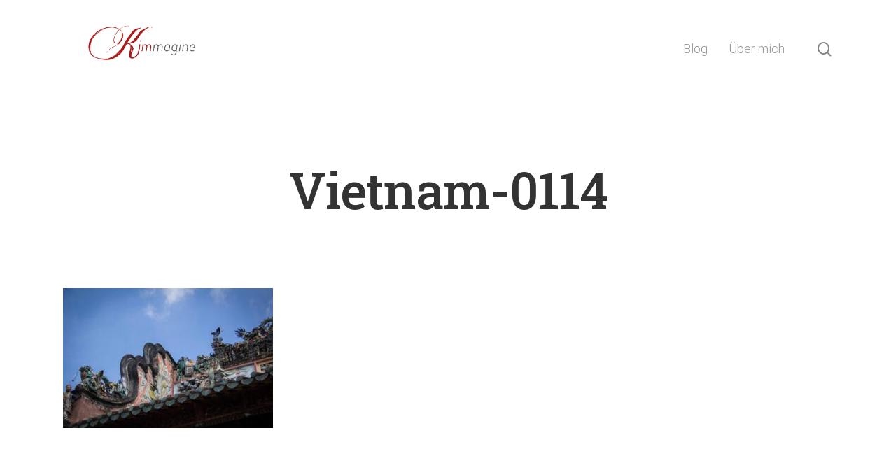

--- FILE ---
content_type: text/css
request_url: https://www.kimmagine.com/wp-content/themes/csplay-child/style.css?ver=13.0.5
body_size: -79
content:
/*
Theme Name: csplay Child Theme
Description: This is a custom child theme for csplay
Theme URI:
Author: CREOVA Digitalagentur
Author URI:
Template: csplay
Version: 13.0.5
*/


--- FILE ---
content_type: text/css
request_url: https://www.kimmagine.com/wp-content/themes/csplay-child/scss/main.css?ver=6.9
body_size: 169
content:
/*** base colors start ***/
/* transition start */
/* transition end */
/* transition start */
/* transition end */
/* Reverse Row Class for Col-Order Change ---- START ----*/
@media only screen and (min-width: 1001px) {
  .cda-reverse-row > .col.span_12 {
    flex-direction: row-reverse !important;
  }

  /* Spacing between col */
  .cda-reverse-row .col > div:last-child {
    margin-left: 0;
    margin-right: 2.1%;
  }
}
/* Reverse Row Class for Col-Order Change ---- END ----*/
/* ++++++++++ MEDIAQUERIES ++++++++++ */
/* ++++++++++ MEDIAQUERIES ++++++++++ */
/* ==========================================================================
   navbar MAIN
   ======================================================================== */
/* ==========================================================================
   Content
   ========*/
.post-area .post-content .excerpt {
  display: none;
}

/* ==========================================================================
   Footer
   ========================================================================== */

/*# sourceMappingURL=main.css.map */
